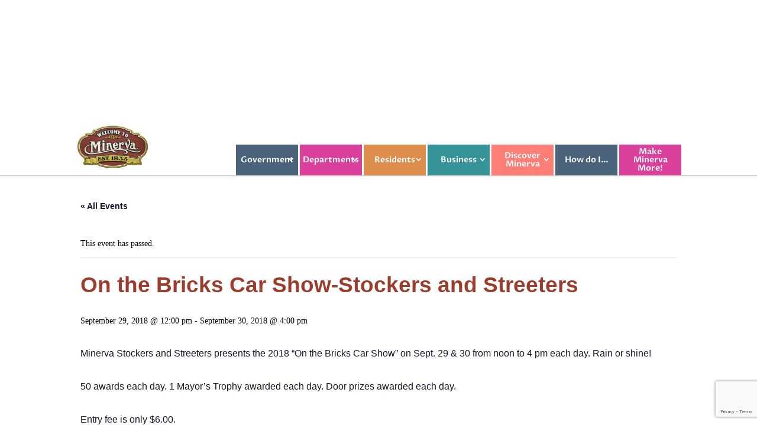

--- FILE ---
content_type: text/html; charset=utf-8
request_url: https://www.google.com/recaptcha/api2/anchor?ar=1&k=6LdLB9sqAAAAAAvf3dCe3xS3gIGJoBYx5ay0o8Hu&co=aHR0cHM6Ly9taW5lcnZhLm9oLnVzOjQ0Mw..&hl=en&v=7gg7H51Q-naNfhmCP3_R47ho&size=invisible&anchor-ms=20000&execute-ms=30000&cb=oalx91tjs1qq
body_size: 48169
content:
<!DOCTYPE HTML><html dir="ltr" lang="en"><head><meta http-equiv="Content-Type" content="text/html; charset=UTF-8">
<meta http-equiv="X-UA-Compatible" content="IE=edge">
<title>reCAPTCHA</title>
<style type="text/css">
/* cyrillic-ext */
@font-face {
  font-family: 'Roboto';
  font-style: normal;
  font-weight: 400;
  font-stretch: 100%;
  src: url(//fonts.gstatic.com/s/roboto/v48/KFO7CnqEu92Fr1ME7kSn66aGLdTylUAMa3GUBHMdazTgWw.woff2) format('woff2');
  unicode-range: U+0460-052F, U+1C80-1C8A, U+20B4, U+2DE0-2DFF, U+A640-A69F, U+FE2E-FE2F;
}
/* cyrillic */
@font-face {
  font-family: 'Roboto';
  font-style: normal;
  font-weight: 400;
  font-stretch: 100%;
  src: url(//fonts.gstatic.com/s/roboto/v48/KFO7CnqEu92Fr1ME7kSn66aGLdTylUAMa3iUBHMdazTgWw.woff2) format('woff2');
  unicode-range: U+0301, U+0400-045F, U+0490-0491, U+04B0-04B1, U+2116;
}
/* greek-ext */
@font-face {
  font-family: 'Roboto';
  font-style: normal;
  font-weight: 400;
  font-stretch: 100%;
  src: url(//fonts.gstatic.com/s/roboto/v48/KFO7CnqEu92Fr1ME7kSn66aGLdTylUAMa3CUBHMdazTgWw.woff2) format('woff2');
  unicode-range: U+1F00-1FFF;
}
/* greek */
@font-face {
  font-family: 'Roboto';
  font-style: normal;
  font-weight: 400;
  font-stretch: 100%;
  src: url(//fonts.gstatic.com/s/roboto/v48/KFO7CnqEu92Fr1ME7kSn66aGLdTylUAMa3-UBHMdazTgWw.woff2) format('woff2');
  unicode-range: U+0370-0377, U+037A-037F, U+0384-038A, U+038C, U+038E-03A1, U+03A3-03FF;
}
/* math */
@font-face {
  font-family: 'Roboto';
  font-style: normal;
  font-weight: 400;
  font-stretch: 100%;
  src: url(//fonts.gstatic.com/s/roboto/v48/KFO7CnqEu92Fr1ME7kSn66aGLdTylUAMawCUBHMdazTgWw.woff2) format('woff2');
  unicode-range: U+0302-0303, U+0305, U+0307-0308, U+0310, U+0312, U+0315, U+031A, U+0326-0327, U+032C, U+032F-0330, U+0332-0333, U+0338, U+033A, U+0346, U+034D, U+0391-03A1, U+03A3-03A9, U+03B1-03C9, U+03D1, U+03D5-03D6, U+03F0-03F1, U+03F4-03F5, U+2016-2017, U+2034-2038, U+203C, U+2040, U+2043, U+2047, U+2050, U+2057, U+205F, U+2070-2071, U+2074-208E, U+2090-209C, U+20D0-20DC, U+20E1, U+20E5-20EF, U+2100-2112, U+2114-2115, U+2117-2121, U+2123-214F, U+2190, U+2192, U+2194-21AE, U+21B0-21E5, U+21F1-21F2, U+21F4-2211, U+2213-2214, U+2216-22FF, U+2308-230B, U+2310, U+2319, U+231C-2321, U+2336-237A, U+237C, U+2395, U+239B-23B7, U+23D0, U+23DC-23E1, U+2474-2475, U+25AF, U+25B3, U+25B7, U+25BD, U+25C1, U+25CA, U+25CC, U+25FB, U+266D-266F, U+27C0-27FF, U+2900-2AFF, U+2B0E-2B11, U+2B30-2B4C, U+2BFE, U+3030, U+FF5B, U+FF5D, U+1D400-1D7FF, U+1EE00-1EEFF;
}
/* symbols */
@font-face {
  font-family: 'Roboto';
  font-style: normal;
  font-weight: 400;
  font-stretch: 100%;
  src: url(//fonts.gstatic.com/s/roboto/v48/KFO7CnqEu92Fr1ME7kSn66aGLdTylUAMaxKUBHMdazTgWw.woff2) format('woff2');
  unicode-range: U+0001-000C, U+000E-001F, U+007F-009F, U+20DD-20E0, U+20E2-20E4, U+2150-218F, U+2190, U+2192, U+2194-2199, U+21AF, U+21E6-21F0, U+21F3, U+2218-2219, U+2299, U+22C4-22C6, U+2300-243F, U+2440-244A, U+2460-24FF, U+25A0-27BF, U+2800-28FF, U+2921-2922, U+2981, U+29BF, U+29EB, U+2B00-2BFF, U+4DC0-4DFF, U+FFF9-FFFB, U+10140-1018E, U+10190-1019C, U+101A0, U+101D0-101FD, U+102E0-102FB, U+10E60-10E7E, U+1D2C0-1D2D3, U+1D2E0-1D37F, U+1F000-1F0FF, U+1F100-1F1AD, U+1F1E6-1F1FF, U+1F30D-1F30F, U+1F315, U+1F31C, U+1F31E, U+1F320-1F32C, U+1F336, U+1F378, U+1F37D, U+1F382, U+1F393-1F39F, U+1F3A7-1F3A8, U+1F3AC-1F3AF, U+1F3C2, U+1F3C4-1F3C6, U+1F3CA-1F3CE, U+1F3D4-1F3E0, U+1F3ED, U+1F3F1-1F3F3, U+1F3F5-1F3F7, U+1F408, U+1F415, U+1F41F, U+1F426, U+1F43F, U+1F441-1F442, U+1F444, U+1F446-1F449, U+1F44C-1F44E, U+1F453, U+1F46A, U+1F47D, U+1F4A3, U+1F4B0, U+1F4B3, U+1F4B9, U+1F4BB, U+1F4BF, U+1F4C8-1F4CB, U+1F4D6, U+1F4DA, U+1F4DF, U+1F4E3-1F4E6, U+1F4EA-1F4ED, U+1F4F7, U+1F4F9-1F4FB, U+1F4FD-1F4FE, U+1F503, U+1F507-1F50B, U+1F50D, U+1F512-1F513, U+1F53E-1F54A, U+1F54F-1F5FA, U+1F610, U+1F650-1F67F, U+1F687, U+1F68D, U+1F691, U+1F694, U+1F698, U+1F6AD, U+1F6B2, U+1F6B9-1F6BA, U+1F6BC, U+1F6C6-1F6CF, U+1F6D3-1F6D7, U+1F6E0-1F6EA, U+1F6F0-1F6F3, U+1F6F7-1F6FC, U+1F700-1F7FF, U+1F800-1F80B, U+1F810-1F847, U+1F850-1F859, U+1F860-1F887, U+1F890-1F8AD, U+1F8B0-1F8BB, U+1F8C0-1F8C1, U+1F900-1F90B, U+1F93B, U+1F946, U+1F984, U+1F996, U+1F9E9, U+1FA00-1FA6F, U+1FA70-1FA7C, U+1FA80-1FA89, U+1FA8F-1FAC6, U+1FACE-1FADC, U+1FADF-1FAE9, U+1FAF0-1FAF8, U+1FB00-1FBFF;
}
/* vietnamese */
@font-face {
  font-family: 'Roboto';
  font-style: normal;
  font-weight: 400;
  font-stretch: 100%;
  src: url(//fonts.gstatic.com/s/roboto/v48/KFO7CnqEu92Fr1ME7kSn66aGLdTylUAMa3OUBHMdazTgWw.woff2) format('woff2');
  unicode-range: U+0102-0103, U+0110-0111, U+0128-0129, U+0168-0169, U+01A0-01A1, U+01AF-01B0, U+0300-0301, U+0303-0304, U+0308-0309, U+0323, U+0329, U+1EA0-1EF9, U+20AB;
}
/* latin-ext */
@font-face {
  font-family: 'Roboto';
  font-style: normal;
  font-weight: 400;
  font-stretch: 100%;
  src: url(//fonts.gstatic.com/s/roboto/v48/KFO7CnqEu92Fr1ME7kSn66aGLdTylUAMa3KUBHMdazTgWw.woff2) format('woff2');
  unicode-range: U+0100-02BA, U+02BD-02C5, U+02C7-02CC, U+02CE-02D7, U+02DD-02FF, U+0304, U+0308, U+0329, U+1D00-1DBF, U+1E00-1E9F, U+1EF2-1EFF, U+2020, U+20A0-20AB, U+20AD-20C0, U+2113, U+2C60-2C7F, U+A720-A7FF;
}
/* latin */
@font-face {
  font-family: 'Roboto';
  font-style: normal;
  font-weight: 400;
  font-stretch: 100%;
  src: url(//fonts.gstatic.com/s/roboto/v48/KFO7CnqEu92Fr1ME7kSn66aGLdTylUAMa3yUBHMdazQ.woff2) format('woff2');
  unicode-range: U+0000-00FF, U+0131, U+0152-0153, U+02BB-02BC, U+02C6, U+02DA, U+02DC, U+0304, U+0308, U+0329, U+2000-206F, U+20AC, U+2122, U+2191, U+2193, U+2212, U+2215, U+FEFF, U+FFFD;
}
/* cyrillic-ext */
@font-face {
  font-family: 'Roboto';
  font-style: normal;
  font-weight: 500;
  font-stretch: 100%;
  src: url(//fonts.gstatic.com/s/roboto/v48/KFO7CnqEu92Fr1ME7kSn66aGLdTylUAMa3GUBHMdazTgWw.woff2) format('woff2');
  unicode-range: U+0460-052F, U+1C80-1C8A, U+20B4, U+2DE0-2DFF, U+A640-A69F, U+FE2E-FE2F;
}
/* cyrillic */
@font-face {
  font-family: 'Roboto';
  font-style: normal;
  font-weight: 500;
  font-stretch: 100%;
  src: url(//fonts.gstatic.com/s/roboto/v48/KFO7CnqEu92Fr1ME7kSn66aGLdTylUAMa3iUBHMdazTgWw.woff2) format('woff2');
  unicode-range: U+0301, U+0400-045F, U+0490-0491, U+04B0-04B1, U+2116;
}
/* greek-ext */
@font-face {
  font-family: 'Roboto';
  font-style: normal;
  font-weight: 500;
  font-stretch: 100%;
  src: url(//fonts.gstatic.com/s/roboto/v48/KFO7CnqEu92Fr1ME7kSn66aGLdTylUAMa3CUBHMdazTgWw.woff2) format('woff2');
  unicode-range: U+1F00-1FFF;
}
/* greek */
@font-face {
  font-family: 'Roboto';
  font-style: normal;
  font-weight: 500;
  font-stretch: 100%;
  src: url(//fonts.gstatic.com/s/roboto/v48/KFO7CnqEu92Fr1ME7kSn66aGLdTylUAMa3-UBHMdazTgWw.woff2) format('woff2');
  unicode-range: U+0370-0377, U+037A-037F, U+0384-038A, U+038C, U+038E-03A1, U+03A3-03FF;
}
/* math */
@font-face {
  font-family: 'Roboto';
  font-style: normal;
  font-weight: 500;
  font-stretch: 100%;
  src: url(//fonts.gstatic.com/s/roboto/v48/KFO7CnqEu92Fr1ME7kSn66aGLdTylUAMawCUBHMdazTgWw.woff2) format('woff2');
  unicode-range: U+0302-0303, U+0305, U+0307-0308, U+0310, U+0312, U+0315, U+031A, U+0326-0327, U+032C, U+032F-0330, U+0332-0333, U+0338, U+033A, U+0346, U+034D, U+0391-03A1, U+03A3-03A9, U+03B1-03C9, U+03D1, U+03D5-03D6, U+03F0-03F1, U+03F4-03F5, U+2016-2017, U+2034-2038, U+203C, U+2040, U+2043, U+2047, U+2050, U+2057, U+205F, U+2070-2071, U+2074-208E, U+2090-209C, U+20D0-20DC, U+20E1, U+20E5-20EF, U+2100-2112, U+2114-2115, U+2117-2121, U+2123-214F, U+2190, U+2192, U+2194-21AE, U+21B0-21E5, U+21F1-21F2, U+21F4-2211, U+2213-2214, U+2216-22FF, U+2308-230B, U+2310, U+2319, U+231C-2321, U+2336-237A, U+237C, U+2395, U+239B-23B7, U+23D0, U+23DC-23E1, U+2474-2475, U+25AF, U+25B3, U+25B7, U+25BD, U+25C1, U+25CA, U+25CC, U+25FB, U+266D-266F, U+27C0-27FF, U+2900-2AFF, U+2B0E-2B11, U+2B30-2B4C, U+2BFE, U+3030, U+FF5B, U+FF5D, U+1D400-1D7FF, U+1EE00-1EEFF;
}
/* symbols */
@font-face {
  font-family: 'Roboto';
  font-style: normal;
  font-weight: 500;
  font-stretch: 100%;
  src: url(//fonts.gstatic.com/s/roboto/v48/KFO7CnqEu92Fr1ME7kSn66aGLdTylUAMaxKUBHMdazTgWw.woff2) format('woff2');
  unicode-range: U+0001-000C, U+000E-001F, U+007F-009F, U+20DD-20E0, U+20E2-20E4, U+2150-218F, U+2190, U+2192, U+2194-2199, U+21AF, U+21E6-21F0, U+21F3, U+2218-2219, U+2299, U+22C4-22C6, U+2300-243F, U+2440-244A, U+2460-24FF, U+25A0-27BF, U+2800-28FF, U+2921-2922, U+2981, U+29BF, U+29EB, U+2B00-2BFF, U+4DC0-4DFF, U+FFF9-FFFB, U+10140-1018E, U+10190-1019C, U+101A0, U+101D0-101FD, U+102E0-102FB, U+10E60-10E7E, U+1D2C0-1D2D3, U+1D2E0-1D37F, U+1F000-1F0FF, U+1F100-1F1AD, U+1F1E6-1F1FF, U+1F30D-1F30F, U+1F315, U+1F31C, U+1F31E, U+1F320-1F32C, U+1F336, U+1F378, U+1F37D, U+1F382, U+1F393-1F39F, U+1F3A7-1F3A8, U+1F3AC-1F3AF, U+1F3C2, U+1F3C4-1F3C6, U+1F3CA-1F3CE, U+1F3D4-1F3E0, U+1F3ED, U+1F3F1-1F3F3, U+1F3F5-1F3F7, U+1F408, U+1F415, U+1F41F, U+1F426, U+1F43F, U+1F441-1F442, U+1F444, U+1F446-1F449, U+1F44C-1F44E, U+1F453, U+1F46A, U+1F47D, U+1F4A3, U+1F4B0, U+1F4B3, U+1F4B9, U+1F4BB, U+1F4BF, U+1F4C8-1F4CB, U+1F4D6, U+1F4DA, U+1F4DF, U+1F4E3-1F4E6, U+1F4EA-1F4ED, U+1F4F7, U+1F4F9-1F4FB, U+1F4FD-1F4FE, U+1F503, U+1F507-1F50B, U+1F50D, U+1F512-1F513, U+1F53E-1F54A, U+1F54F-1F5FA, U+1F610, U+1F650-1F67F, U+1F687, U+1F68D, U+1F691, U+1F694, U+1F698, U+1F6AD, U+1F6B2, U+1F6B9-1F6BA, U+1F6BC, U+1F6C6-1F6CF, U+1F6D3-1F6D7, U+1F6E0-1F6EA, U+1F6F0-1F6F3, U+1F6F7-1F6FC, U+1F700-1F7FF, U+1F800-1F80B, U+1F810-1F847, U+1F850-1F859, U+1F860-1F887, U+1F890-1F8AD, U+1F8B0-1F8BB, U+1F8C0-1F8C1, U+1F900-1F90B, U+1F93B, U+1F946, U+1F984, U+1F996, U+1F9E9, U+1FA00-1FA6F, U+1FA70-1FA7C, U+1FA80-1FA89, U+1FA8F-1FAC6, U+1FACE-1FADC, U+1FADF-1FAE9, U+1FAF0-1FAF8, U+1FB00-1FBFF;
}
/* vietnamese */
@font-face {
  font-family: 'Roboto';
  font-style: normal;
  font-weight: 500;
  font-stretch: 100%;
  src: url(//fonts.gstatic.com/s/roboto/v48/KFO7CnqEu92Fr1ME7kSn66aGLdTylUAMa3OUBHMdazTgWw.woff2) format('woff2');
  unicode-range: U+0102-0103, U+0110-0111, U+0128-0129, U+0168-0169, U+01A0-01A1, U+01AF-01B0, U+0300-0301, U+0303-0304, U+0308-0309, U+0323, U+0329, U+1EA0-1EF9, U+20AB;
}
/* latin-ext */
@font-face {
  font-family: 'Roboto';
  font-style: normal;
  font-weight: 500;
  font-stretch: 100%;
  src: url(//fonts.gstatic.com/s/roboto/v48/KFO7CnqEu92Fr1ME7kSn66aGLdTylUAMa3KUBHMdazTgWw.woff2) format('woff2');
  unicode-range: U+0100-02BA, U+02BD-02C5, U+02C7-02CC, U+02CE-02D7, U+02DD-02FF, U+0304, U+0308, U+0329, U+1D00-1DBF, U+1E00-1E9F, U+1EF2-1EFF, U+2020, U+20A0-20AB, U+20AD-20C0, U+2113, U+2C60-2C7F, U+A720-A7FF;
}
/* latin */
@font-face {
  font-family: 'Roboto';
  font-style: normal;
  font-weight: 500;
  font-stretch: 100%;
  src: url(//fonts.gstatic.com/s/roboto/v48/KFO7CnqEu92Fr1ME7kSn66aGLdTylUAMa3yUBHMdazQ.woff2) format('woff2');
  unicode-range: U+0000-00FF, U+0131, U+0152-0153, U+02BB-02BC, U+02C6, U+02DA, U+02DC, U+0304, U+0308, U+0329, U+2000-206F, U+20AC, U+2122, U+2191, U+2193, U+2212, U+2215, U+FEFF, U+FFFD;
}
/* cyrillic-ext */
@font-face {
  font-family: 'Roboto';
  font-style: normal;
  font-weight: 900;
  font-stretch: 100%;
  src: url(//fonts.gstatic.com/s/roboto/v48/KFO7CnqEu92Fr1ME7kSn66aGLdTylUAMa3GUBHMdazTgWw.woff2) format('woff2');
  unicode-range: U+0460-052F, U+1C80-1C8A, U+20B4, U+2DE0-2DFF, U+A640-A69F, U+FE2E-FE2F;
}
/* cyrillic */
@font-face {
  font-family: 'Roboto';
  font-style: normal;
  font-weight: 900;
  font-stretch: 100%;
  src: url(//fonts.gstatic.com/s/roboto/v48/KFO7CnqEu92Fr1ME7kSn66aGLdTylUAMa3iUBHMdazTgWw.woff2) format('woff2');
  unicode-range: U+0301, U+0400-045F, U+0490-0491, U+04B0-04B1, U+2116;
}
/* greek-ext */
@font-face {
  font-family: 'Roboto';
  font-style: normal;
  font-weight: 900;
  font-stretch: 100%;
  src: url(//fonts.gstatic.com/s/roboto/v48/KFO7CnqEu92Fr1ME7kSn66aGLdTylUAMa3CUBHMdazTgWw.woff2) format('woff2');
  unicode-range: U+1F00-1FFF;
}
/* greek */
@font-face {
  font-family: 'Roboto';
  font-style: normal;
  font-weight: 900;
  font-stretch: 100%;
  src: url(//fonts.gstatic.com/s/roboto/v48/KFO7CnqEu92Fr1ME7kSn66aGLdTylUAMa3-UBHMdazTgWw.woff2) format('woff2');
  unicode-range: U+0370-0377, U+037A-037F, U+0384-038A, U+038C, U+038E-03A1, U+03A3-03FF;
}
/* math */
@font-face {
  font-family: 'Roboto';
  font-style: normal;
  font-weight: 900;
  font-stretch: 100%;
  src: url(//fonts.gstatic.com/s/roboto/v48/KFO7CnqEu92Fr1ME7kSn66aGLdTylUAMawCUBHMdazTgWw.woff2) format('woff2');
  unicode-range: U+0302-0303, U+0305, U+0307-0308, U+0310, U+0312, U+0315, U+031A, U+0326-0327, U+032C, U+032F-0330, U+0332-0333, U+0338, U+033A, U+0346, U+034D, U+0391-03A1, U+03A3-03A9, U+03B1-03C9, U+03D1, U+03D5-03D6, U+03F0-03F1, U+03F4-03F5, U+2016-2017, U+2034-2038, U+203C, U+2040, U+2043, U+2047, U+2050, U+2057, U+205F, U+2070-2071, U+2074-208E, U+2090-209C, U+20D0-20DC, U+20E1, U+20E5-20EF, U+2100-2112, U+2114-2115, U+2117-2121, U+2123-214F, U+2190, U+2192, U+2194-21AE, U+21B0-21E5, U+21F1-21F2, U+21F4-2211, U+2213-2214, U+2216-22FF, U+2308-230B, U+2310, U+2319, U+231C-2321, U+2336-237A, U+237C, U+2395, U+239B-23B7, U+23D0, U+23DC-23E1, U+2474-2475, U+25AF, U+25B3, U+25B7, U+25BD, U+25C1, U+25CA, U+25CC, U+25FB, U+266D-266F, U+27C0-27FF, U+2900-2AFF, U+2B0E-2B11, U+2B30-2B4C, U+2BFE, U+3030, U+FF5B, U+FF5D, U+1D400-1D7FF, U+1EE00-1EEFF;
}
/* symbols */
@font-face {
  font-family: 'Roboto';
  font-style: normal;
  font-weight: 900;
  font-stretch: 100%;
  src: url(//fonts.gstatic.com/s/roboto/v48/KFO7CnqEu92Fr1ME7kSn66aGLdTylUAMaxKUBHMdazTgWw.woff2) format('woff2');
  unicode-range: U+0001-000C, U+000E-001F, U+007F-009F, U+20DD-20E0, U+20E2-20E4, U+2150-218F, U+2190, U+2192, U+2194-2199, U+21AF, U+21E6-21F0, U+21F3, U+2218-2219, U+2299, U+22C4-22C6, U+2300-243F, U+2440-244A, U+2460-24FF, U+25A0-27BF, U+2800-28FF, U+2921-2922, U+2981, U+29BF, U+29EB, U+2B00-2BFF, U+4DC0-4DFF, U+FFF9-FFFB, U+10140-1018E, U+10190-1019C, U+101A0, U+101D0-101FD, U+102E0-102FB, U+10E60-10E7E, U+1D2C0-1D2D3, U+1D2E0-1D37F, U+1F000-1F0FF, U+1F100-1F1AD, U+1F1E6-1F1FF, U+1F30D-1F30F, U+1F315, U+1F31C, U+1F31E, U+1F320-1F32C, U+1F336, U+1F378, U+1F37D, U+1F382, U+1F393-1F39F, U+1F3A7-1F3A8, U+1F3AC-1F3AF, U+1F3C2, U+1F3C4-1F3C6, U+1F3CA-1F3CE, U+1F3D4-1F3E0, U+1F3ED, U+1F3F1-1F3F3, U+1F3F5-1F3F7, U+1F408, U+1F415, U+1F41F, U+1F426, U+1F43F, U+1F441-1F442, U+1F444, U+1F446-1F449, U+1F44C-1F44E, U+1F453, U+1F46A, U+1F47D, U+1F4A3, U+1F4B0, U+1F4B3, U+1F4B9, U+1F4BB, U+1F4BF, U+1F4C8-1F4CB, U+1F4D6, U+1F4DA, U+1F4DF, U+1F4E3-1F4E6, U+1F4EA-1F4ED, U+1F4F7, U+1F4F9-1F4FB, U+1F4FD-1F4FE, U+1F503, U+1F507-1F50B, U+1F50D, U+1F512-1F513, U+1F53E-1F54A, U+1F54F-1F5FA, U+1F610, U+1F650-1F67F, U+1F687, U+1F68D, U+1F691, U+1F694, U+1F698, U+1F6AD, U+1F6B2, U+1F6B9-1F6BA, U+1F6BC, U+1F6C6-1F6CF, U+1F6D3-1F6D7, U+1F6E0-1F6EA, U+1F6F0-1F6F3, U+1F6F7-1F6FC, U+1F700-1F7FF, U+1F800-1F80B, U+1F810-1F847, U+1F850-1F859, U+1F860-1F887, U+1F890-1F8AD, U+1F8B0-1F8BB, U+1F8C0-1F8C1, U+1F900-1F90B, U+1F93B, U+1F946, U+1F984, U+1F996, U+1F9E9, U+1FA00-1FA6F, U+1FA70-1FA7C, U+1FA80-1FA89, U+1FA8F-1FAC6, U+1FACE-1FADC, U+1FADF-1FAE9, U+1FAF0-1FAF8, U+1FB00-1FBFF;
}
/* vietnamese */
@font-face {
  font-family: 'Roboto';
  font-style: normal;
  font-weight: 900;
  font-stretch: 100%;
  src: url(//fonts.gstatic.com/s/roboto/v48/KFO7CnqEu92Fr1ME7kSn66aGLdTylUAMa3OUBHMdazTgWw.woff2) format('woff2');
  unicode-range: U+0102-0103, U+0110-0111, U+0128-0129, U+0168-0169, U+01A0-01A1, U+01AF-01B0, U+0300-0301, U+0303-0304, U+0308-0309, U+0323, U+0329, U+1EA0-1EF9, U+20AB;
}
/* latin-ext */
@font-face {
  font-family: 'Roboto';
  font-style: normal;
  font-weight: 900;
  font-stretch: 100%;
  src: url(//fonts.gstatic.com/s/roboto/v48/KFO7CnqEu92Fr1ME7kSn66aGLdTylUAMa3KUBHMdazTgWw.woff2) format('woff2');
  unicode-range: U+0100-02BA, U+02BD-02C5, U+02C7-02CC, U+02CE-02D7, U+02DD-02FF, U+0304, U+0308, U+0329, U+1D00-1DBF, U+1E00-1E9F, U+1EF2-1EFF, U+2020, U+20A0-20AB, U+20AD-20C0, U+2113, U+2C60-2C7F, U+A720-A7FF;
}
/* latin */
@font-face {
  font-family: 'Roboto';
  font-style: normal;
  font-weight: 900;
  font-stretch: 100%;
  src: url(//fonts.gstatic.com/s/roboto/v48/KFO7CnqEu92Fr1ME7kSn66aGLdTylUAMa3yUBHMdazQ.woff2) format('woff2');
  unicode-range: U+0000-00FF, U+0131, U+0152-0153, U+02BB-02BC, U+02C6, U+02DA, U+02DC, U+0304, U+0308, U+0329, U+2000-206F, U+20AC, U+2122, U+2191, U+2193, U+2212, U+2215, U+FEFF, U+FFFD;
}

</style>
<link rel="stylesheet" type="text/css" href="https://www.gstatic.com/recaptcha/releases/7gg7H51Q-naNfhmCP3_R47ho/styles__ltr.css">
<script nonce="39WBOgz_Ps6PXsipa4k2vw" type="text/javascript">window['__recaptcha_api'] = 'https://www.google.com/recaptcha/api2/';</script>
<script type="text/javascript" src="https://www.gstatic.com/recaptcha/releases/7gg7H51Q-naNfhmCP3_R47ho/recaptcha__en.js" nonce="39WBOgz_Ps6PXsipa4k2vw">
      
    </script></head>
<body><div id="rc-anchor-alert" class="rc-anchor-alert"></div>
<input type="hidden" id="recaptcha-token" value="[base64]">
<script type="text/javascript" nonce="39WBOgz_Ps6PXsipa4k2vw">
      recaptcha.anchor.Main.init("[\x22ainput\x22,[\x22bgdata\x22,\x22\x22,\[base64]/[base64]/UltIKytdPWE6KGE8MjA0OD9SW0grK109YT4+NnwxOTI6KChhJjY0NTEyKT09NTUyOTYmJnErMTxoLmxlbmd0aCYmKGguY2hhckNvZGVBdChxKzEpJjY0NTEyKT09NTYzMjA/[base64]/MjU1OlI/[base64]/[base64]/[base64]/[base64]/[base64]/[base64]/[base64]/[base64]/[base64]/[base64]\x22,\[base64]\\u003d\x22,\x22w5ZuMhVYLMKpDg7ChsObwqDDrUrCvxQccH8IMMKyUMO2woPDpThWV13CqMOrKcOvQE5UCxt9w5PCuVQDKmQYw47DlMOow4dbwp7Dr2QQdQcRw73DhCsGwrHDkMOew4wIw5YuMHDClsOia8OGw4YIOMKiw4hscSHDl8OXYcOtfMOHYxnCon3CngrDpV/CpMKqPMKGM8OBNE/DpTDDqzDDkcOOwqbCvsKDw7AmbcO9w753DB/[base64]/M1LCo3Jxf8O/WE5UdMKXwprDtCPCnBQCw6pRwrfDg8KQwqk2TsKWw5lqw79iAwQEw61TPHIVw5zDtgHDlsOuCsOXEsO/H2MJTxBlwr/CkMOzwrRATcOkwqIaw4kJw7HCgsOJCCdIPkDCn8Oiw4/CkUzDlsO6UMK9NcO+QRLCpMKff8OXOsKVWQrDgwQ7eXjCrsOaO8Kbw4fDgsK2JsOyw5QAw5QcwqTDgyd/fw/Dq0XCqjJzAsOkecKye8OOP8K7PsK+wrsNw7zDiybCtcOQXsOFwrfCmW3CgcOow6gQcm4kw5k/wojCmR3CoCDDmCY5dsONAcOYw7JOHMKvw7NzVUbDs0d2wrnDnRPDjmtaYAjDiMO9OsOhM8OBw4sCw5ELXMOEOVJawp7DrMOvw4fCssKIFlI6DsOURMKMw6jDq8OOO8KjAMK0wpxIAsOUcsOdZcOtIMOAc8OiwpjCviNSwqFxVcKwb3k/LcKbwozDvj7CqCNfw6bCkXbCucK9w4TDghbCnMOUwozDicKMeMOTGRbCvsOGJ8KZHxJ6SnN+eBXCjWxmw6rCoXnDgEPCgMOhOsOpb0QJOX7Dn8Krw78/CwHChMOlwqPDj8K1w5ovA8KfwoNGaMKaKsOSZsO0w77Du8K/LWrCvhloDVgqwrM/[base64]/wrjDnxk8w4ZKw6XCosOFCsK3w5ICc8KZw5jDr1HCs0hnZXl/C8KbQGPCjcKbw7xNR3DCh8K7FcOcCT9Xwrt7b3teCxxkwoglYmoSw7ACw7gDYcOvw51NT8KIwo/CqHhTcMKXwp7Cm8OkScOMTcOfQHzDvMKpwpx8w7JvwpRJdcO0w71Lw6HCmMK2CsKMIELCksKewrDDoMKocsOiHcO2w7YtwrAjEVgpwpnDocOOwp7CtynDtsOmw4FOw5jDhljCtC4gCsOjwpPDugcAM2fClHYmGMK0OMK7OcK/IWLDjCVmwpnDssOXPHDCjVIrcMKyLMKzwrAdUTnDpxFXwpnCugJswqnDuEMye8KHZsOaFUbCscOYwojDiRzChCgaJcOcw7XDp8OfNSjClMKSKcO1w78gcUXDklB8worDlkU8w7pfw7pzwonCj8KVwp/[base64]/[base64]/CpBzDh1TDr8KqA8Ktw4zDqxbDoScaw60bWsOvaVPCsMOcw5HCk8KKN8KHcDZLwppwwqolw6VEwr8PY8KRITsVDTZDQsOYPUjCrMK7w457wpXDnyJGw6oEwokDwrlQflFtEWkMBcOvVgzCuFrDhcOOd2VZwpXDu8ODw54zwrjDmmcVbyITw5nCvcKxOMOYDMKmw4ZpaU/CjC7CtEJfwolZNMKjw7vDtsKyC8K3aGvDocOoa8OzBsKkHWLCkcO/w4rCti7Djydfwpg4NcK9wqgOw4/CuMONLzLCqsOMwr8VGTJUw4s6Ti5iw6hNUMOxwojDtcO8QU4dKSzDr8Kow7zDp3/CnsORUsKCCG/[base64]/[base64]/[base64]/DtMKGwpnDgnbClSvDuVdHNcKAIsO4ay1zwrFSwotHwozCusODGFTCrU4/JMOSEifDkUMXLsOow5rCiMOJwr7Dj8OuVnjCusKPw6k2wpPDiULDtRkPwpHDrlABwq/CgsOHWsK+wpfDk8KXUTQlwojCt089PsO7wrYIBsOmw7UCfVt2JcOXecKwSUzDmBZywot/w5/[base64]/bcOMwrRSwoBRU8Oww79bwoTDnA5kHCAKSlBOw6NvXMKDwpRYwqzDrcKpwrc1wovCpXzClMKfw5rDuBjDlHYlwq4zcV7DlXkYw4vDq3XCmR3CmMOxwoDCmcK+JcK2woBzwrQcd191Yn9mwpFcw6/[base64]/wpjDn8O5EsKZw4HDjHBZXMKyb8KiWn3CjCokwqZow5zChE5KZzRVw4rCmXopwrFpFsOaKcO+AiksKRhKwqvCqTpXw6rCp0XCm2fDucOsfXrCm116I8OSw4lew50ADMOdNUgaasOxY8Kiw6ZywoopAjIWc8K/[base64]/Ck8KMw5FVAcOVwpjCscKmQsO2N3/Dp8Kcw4AKwq7CscKxw4/DkhjCsmspw5slwo4hw63Cr8KfwqjDl8OrY8KJHcOWw71twpDDkMKow5hLw6bCkXhleMKbSMKZVRPDqsKzP0DDicOaw6cCwo9yw6MKesOVdsKBwrsSw4rCt3TCkMKDwo/CisONNw4bw5AgXcKBXMK9dcKoR8OueQnCkz0qwqPDmcO2wr7Cp1RAacK3XloQBcKWw6Qjw4Rwb0DDijpGw6Rpw5bCk8KQw6w4E8OlwonCssObcErClMKnw78yw4Npw4wDJ8Khw4psw4FbTgXDuTLCksKbwr8Bw4A7w4/Co8KpPsOVbyjDkMOkNMONBV/CksKXLg/[base64]/Dq8OsSylHwrnCs8OjwphXw54Cwp7Dm8OXVQIWf8KPRcOew7HCkMKKQ8OJw5Z9HsKowqLCjT8Gb8OONMOTM8KnM8KHPALDl8O/XGFvPyZowrBpGwAFeMKewpYccwtAw7IZw6TCulzDhWpTwplGbTHCkcKfwoQdNMKswrABwr7DtlPClz5QekXChMKeDMO9F0DCskbDkBEDw53CtRdgBcKkwrlbDynDnMOYw5jDscOsw7HDt8O/XcKET8KmScOcN8OKwpJURsKUWQoVwr/DpnzCqsK/acOVwqsAWcO6WsO/[base64]/CiMORwp3DmmDCijbCoMO9Q8Obay5Aw5Q+BTIpGMKqw4waLcOxw5TCsMOpBlc6aMKTwrnCpkp+woTChwzCnC07w7RIFSUQw6bDtWtySF7CtRRHw6vCqG7Cq18Dw75GNcOUw5vDiyHDiMOUw6hUwqjCpmp6wpNVe8O/[base64]/F8Kkw6czBsKSL2AdwrrDtAMUZ14INBHDnlLCuDBCfDXCnsORw745eMK/[base64]/CrVTDuDbClcOvB3tlccORw5hTw6fCo8Oiwrsjwrs8w6kjQ8K+wq3Cr8OTNVTCvsK0wpYfw7fCjBUnw43DkMKmDHAmeTHChTpRRsOzW0TDnsKMwqPDjifChsKLw4XCtcKcw4FOTMKBeMOGHsOlwrnCqwZGwol9w7vCp2FgHcKKcMKBYzbCv3kCOcKbwpfDmcO1DQ8/LVvCj1rCrmPCpW87LsOMGMO7XzbCp3vDpQTDu3/DicOzTMOdwq3Cu8OiwqVqJwXDkcOHCMOQwrLCpsKrKMKuFjFfdRPDgsOvSsKsN3waw6Ehw4fDqjUHwpXDicKywoAxw4o2cW05GBpVwoRswo/DvlAdeMKew7zCjgcPHiTDgQlRDsOTasOZbj3DvcOWwoULEsKLIHFCw68kwo3DsMOUCmXDuWLDq8K2MGsgw7/Cq8KBw7nCnMOOwojDrF0awonDmB3DsMOkCXB0ZCEswqLCucOrw4LDgcOGw6cNXThNVkNRwr3Clm7DqE/CvsOhw5XDhcKbTHbDnmDCocOEw5nDjcKBwp8qM2HCiBQNKw3Cq8KxNknCnkrCo8KEwrbDumcDdzxKw4zCsmLCsgYUKm9+wofDgBdiChx1LsOeZ8KSLBTDicKpZ8Ojw6ELTUZEwozChcO1IcKTBAUVOMONw7XCnzzCvFY3wp7DoMOQw4PCjsOVw5/[base64]/DqWDDiwYZB8O4wp9pw7xxeMKpZsOUwrvDhRQxayYNY07DlwPChEzCo8KewrbDh8KcRsK5JxcSwrDDuyUrEMK7w6nCjRMTK1nCnjN8wrhSA8K1GWzDusO1DcK0djh4MR4YJMOZOC7CkcKow7oqEWAUwrXCiGhewpjDhMOZEzs5STZMw4soworCm8OCw6/CqFXDtcKGKsK5wo/Ciw/DuFzDjStLQMOlcB/CmsKpMMO1w5VlwrLCqmTCjMKHwr51w7JPwozCjyZYG8K7EF15wrF2w7cDwqXCkCAhbcKTw45mwp/DuMOJw5PCrgcFUCjCmsKIwqt/w7bDjwo6XsOyX8Oew4BNwqlbeDDDocK6w7TDjxoYw5nCvh9qw4nDpxR7wr/DpWQKw4JhaiHCu3XDhMKHwq7CkcKbwqgIw57ChsKNSUjDusKIR8OnwpV9wpRxw4LCjR0Twr4BwpLDnh5Ww6LDnMKowr5baAvDml8Nw4DCq33Ds2nDq8KMJ8Kfd8K/[base64]/DqMOsZMOQAMK9wo0QTcOnUAE0U1VjfCDDhVrDvMKKIcK8w7PCu8O7SBfCucO9SQXDi8OPdhsQX8K9RsOFwovDgwDDuMK8w6bDv8OqwrXDrGJBLBwBwo8/YjXDk8KDw5Auw4g+w7AZwrTDtMKuJSEnw7h0w7bCsjvCmsOcLMK3UsOxwqDDm8KoRnICw5w9anUlAsK3w73Cmw3DlcKJwpMDCsKtTURkw4/[base64]/Di2bCtFIQwqN+MMO3O8KLwqvDrTFeXMONwp7Cmi8xw4fDksOMw6V1w4vChsOCExXCi8Ojf1Eaw7XCmcK1w5wewpUMw5nClSJRwqjCg1V4w7jDoMOpYMOEw50yB8KjwqRHw70ww4DCjMOdw4N0BMOLw6jCnMK1w75ywqHCjcOBw63Dk2nCvhYhNUPDrmhIazB/B8Oqb8OZw7w/wpwhw5DDmSxZwrouwqDCnSrDucKTwr3CqMOWDcOvw4RrwqR/EmltB8OZw6gdw5HDr8O5wq7CklDDnsO7DTYkZ8KcJjBudi0AeDHDsR0Tw5fCm0IUBcKoNcO9w5rCtXnCrXA1wrcEEsO1UggtwrYlMHDDrMKFw7Zswqx1c1XDtVFZLMKCw69cX8OCHhPDr8Kgwr/DoXnDuMOowqoPw79EYcK6YMOJw6TCqMK1dCrDmcOmwpXCisONPh/Cq1fDmXVfwqcfwqHChsOhSUTDmivDq8OoKC/CjsOuwotXcsOiw5c6wpwaGRF9UsKeM2/[base64]/wobDlQTCmCltal3CtEcgwpTCugpLfcKgO8KNRlvDiW7Cp2UKSsObBMOiwq3Dg30Tw57DrMOnw68ueybDm0AzBmPDqwUhwrHDvXnCpVXCsjBSwqsrwqzDoWpRPU8JdsKwYFMsb8Ouw4ADwqEaw7gJwpI2MDrDhTVaDsOuUcKJw4jCnsOGwp/CsWQae8Ktw780eMO8F2AZRU8ewqkcwolGwp3Dv8KDG8OCw7LDs8O9cB04An7DpMOywrUkw7N3w6LDvxjChMKSwq1Zw6bCjC/CqsKfST4teV/Dv8OPehM9w4/DpTTCssOKw5RAE3J9wrclC8O/ZsO6w50gwr8WIcK+w6nDp8OANsKgwp9XRD/CsUseKcKbe0LCmmY2w4PDlERYwqYBGcOGOXXCmQPCt8O2amvCqGgKw79Mf8OhAcOrfnQmFUzCnG7Cg8KcEV/CmwfDizteD8KIwoNBw6/[base64]/wqBRwp4OcxXDiHrCuCMcw4rCh8OtQ8O9YnsNwpEswpvChsKqwrLCrsOiw7nCkcKewp9pw5YeLSU1wpAMb8KNw6bDqQpBEkkJU8OmwobDnsOBHV3DrGXDgldhXsKtw5TDlcKgwrfCg08QwqjCtMOBMcOXw7YBLC/Cg8OjcQcIwq7DsC3DuWFfwqdYWkJfbDrDunPCvcO4WS7DkMKKwqwjYsOEwqjDpsO+w4DCm8KGwrvCk3TCkl/DpcO9dV7CtsOnfxzDpMOnwqfCqmHDp8KEHiDDqsKoYcKDwqjCvwrDlB4Hw7UcCF3CncOeMcKNdcOtA8OwUcKgwocpWVvCmR/Dg8KcK8K5w7bDllPCv2o5w7jCnMOTwpnCicKEGyzCo8OIw78WRDHCmsKrYnRKRH3DssKBSVEybcKPAMKyNMKfw67Cg8OOa8OzU8Ouwpw4fQnCu8OnwrvCjMOdw4tRwpHDsgR0KsKEOQrCjcKySRBTw4xWw6BtXsOmw5EmwqB3woHCjR/DpcOgY8Oxw5B1wrM+wrjCvj9zw77DkFvDhcOywoBoMD81wqvCintgwr0tUsK9w7PCsFV8w7fDgMKkMMKKBjDCkTrCrD1Xw5dvwqwZCsOEUkRKwr3CsMOZwofCtcOlwrnDmMOGdMKzZsKcwovCssKfwpnDgsKuKcOYwoMKwoB0WcOvw5/ChcOJw63DrcKqw6PCtQtNwpLCknlLExHCqS7CgQAIwqrCksO4QcOIw6XDj8KRw5RIfknCkAbCsMKYwqvCrx0LwqMRfMORw7/CmMKmw4HDkcKPL8KAW8Kyw5LDtcOCw7fCqTzCsXgSw5nCtg/CrG4Yw4DCvhQDwqTDhUU3wpbCp1nCu3LDn8KjXMO8NcK9csKxw5A5wobDq3rCmcObw4Ejw5MvBQ8FwpdeTnlswrpiwp5Uw7ksw53CmcOibMOjwpDDlsKkGsO/OX5WJMKFbxjCqnLDsALDnsKUPMOMAMOlwpwfw7DDtEDCi8OYwoDDt8OxT39owogfwq/CqsK4w757Jmk7Q8ORexXDl8OYZkjDpMKdZ8KWb33DpSwzbsKdw5nCmg7DmcKzFUElw5hdwpk2w6UtLUNMwolawp3Dold0PsOSeMOMwo1qY2cGXFPCnBF6wpXCvGXCncKtNlfCscOSLcOPwo/Dg8OlIMKPGMO3RSLCqcOtMgR8w7gbQMKgAMO5wqfDshsVaHfDqSF4w5Z+wp5aYgdoRMKFV8Ocw5kNw6p0wop/ScKEw65ow45tR8OIUcKcwowLw4HCu8OuZCdyGRfCvsOtwqrDlsOEw6PDtMK6wrpOC3XDiMOkU8Kdw6vCk3JDYMKVwpNIfWTCtcKgwpjDqCPDmcKENS/[base64]/CucO/wpzCoX81w7tRwrzCo8O2JMKUcsOGeXwbNiMALMK3wpMQw5YGS08oaMOnN2MsEATDrxMsSMO0CD8gIMKGMW/[base64]/CqsKYwpXDrMO3w4nDoMONQmQJwq7DqcOvwoMZQlrDmMOIbhDDn8OcYBPDn8OQwocaPMO1YcKTw4l/R3fDg8KSw63DvQ3CrsKdw4jCh03Dt8KewoIwU11KGV43w7vCr8OpYirDliQ1b8OBw7lMw4YWw55/CXbCocOMEXDCjMKPP8OPw5TDsztEw43CplFJwpNDwrbCmCbDrsOMwo1aNcKuwq/CrMOSwpjClMKBwoJ4JQbCozkNRcKtw6vCm8KXw77DgMKpw7bCksKAKsOKXWvDqMO6wqQbUVltBcOqP2rCkMKvwo/ChcOUUMKzwqnDhXzDjsKRwojCj2JQw7/Cq8KpFMOrMMOWenouF8KsTiZyKQPCkmVuwrNdIBtcEMOWw4LDmUXDpUfDpsOgB8ONQ8OjwpfCuMKUwq/CiXQWw5Bswq52bmVPw6XCo8KkZHs/[base64]/dsKeWz7DicKTw6kpN1rCscOrJljDiQPDhjbCj0kJTxHCqDfDg28MfkhuQcOBacOHw79AOGjCvTRgE8KwXmVfwoM3wrHDs8KOAMKVwp7ClcKbw5pSw6gVO8KxI23DnsKfVMO9w6nDnw/ChMO1wqQcF8OxCBbDlcOECF1TQsOBw5/[base64]/wqXDtsKwC8KgLGgUCsKcw7TDmiYzB2wrwoPDqsOOZcOXFHkmAMO+wqDDvsKLw41sw6PDrcKNDw7DhmEjOXAlYsOwwrV7wqzDmHLDksKkMcOpYMOVTm9/wqYWaTpnXnwJwo4qw6TDi8KFK8Kdw5XDnUDCk8OvOcORw49Sw4ADw5cKQ0FxOSDDgy48dMKyw6wOTmPCl8OdUm9Xw7h8TsORIsO5aDEvw7Y1NMO6w6LCh8KAez/CgMOGB3o1wpIidx4DR8KgwqHDpVNlAcO6w47CnsKjwqTDkA3Cg8OIw6XDqsO2bcO3w4XDsMOJF8KtwrvDtMOdwoQdXcONw6s8w6zCtRhowpsDw4Mtwq4+fwrCsx9ow74MP8O7b8KcIMKHw7U5GMKoQMO2w4LCq8OgGMKbwq/CjTgPXB/CqXnDgxDCrsKxwr9Yw6R1wp8LTsK/wqB1woVLLXrDlsO4w7nCq8K9wp/DmcKBw7bDolTDm8O2w7tOw7xpw4DCiVfDsCzCnnpTY8Oww5FBw5bDuC7Do0TCvzUFO2LDoxnDiH4rwo5ZcRDDq8OQw5PDgsKiwr1tD8K4dMOhIcOTeMKLwoolw7s0DMObw58WwqbDtlQ+C8OvfMOkM8KFDRfCrsKdOh/CusO0wqLCrwvCl38MA8OqwrLCsSIcNix5wrrCqcOwwqghw60yw63CgQYaw7rDocOWwqoiNHfDtMKuAwldFGPDucK9w7IVw4tZFMKVSUDCrlckY8Kqw6fDt2tCOWUsw43CiA9WwooswqDCtXnDhlY+HcOdX1DDmMO2wqwfUAnDgBXClzNiwp/DtcK0XcOpw4wkw5TDn8KNRH8uPcKQw6DCjsO/MsOTaTjCim4ndMOdw5jCiD8cw6k8wpxdBWPDjsKFaUjDvwNZM8O7w6o4RHLCtknDpsKxw7bDmDPCj8Oxw59Ewp/CmxN/Xy8kM1Qzw64tw6LDmQXChV3CqlZcw4k/[base64]/w6DCkypfwr/DvcKfwrgFw6nCp8OWw5rChcKYOsKrZW9HUsOOwrc2Xm7CmMOOwpHDtWnDn8OXworCiMKhSmhwVgvCqRjCgsKDEATDsGPDuTLDnMKSw4R6wqsvw5TClsKQw4XCpcOnLD/DlMKGw6kEGiAQw5gWPsOFasKSHMKawpxWwoDDmMObwqENVsKlwoTCrQUmwpnDp8OUR8K4wogsc8OZS8KzHcOSTcOCw5nDqnLCtMKmOMK3eBvCkifDu0p7wodowp3DqEjDvy3CqMKdY8KuXC/CocKkF8KIYcKPLjzCpsKswovDln9GXMO4E8KhwpzDhT3Dk8KgwpzCjsKYTcKXw6jCu8OKw43DvhcuNMK0csO6Jj0VTsOMcz7CgzTDg8OZesKPQcOuwrjDisK4fyLCqsOiw63CkwFPwq7CuGgBX8OWfC5bwrDDtwrDvsKMw57CpcO/w5sXI8OawqHCgcKJG8OAwoMFwoTDi8OQwqLDgMKaOiNmwqdAYSnCvV7CmyvChC7Dhx3DrsOgeFNXw5rCkmPDuGEqdhbCp8OnDMK+wpfCu8K5esO9wq3DuMOXw7BvfGowUhc6ZSFtw5/Dn8Oyw67DuTUKSwYvwo/ChQd5UsO9T19jW8OYCl0qCR/CicO4wowcM2zCtlHDmmfCo8OXWsO0w4MOesODwrfDt2DClwLCpCPDucKLD0U5wptawoPCuATDnjoawoZrAQIYUcKnBcOrw5DCiMOFfGrDkMKtXcOkwpsIUMKaw7osw7/[base64]/Cq35ZwoAvXcOdw4s3w7p1dcKoCsOGw4QMKH0MZcOHw516EsOBw7jDtcKBFMKDBsKTwpXDrVF3JyIZwphUFlvChD7Cp0l8wqrDk3pMUMO9w5bDsMOnwrx0wobCpVdNT8K/ScOMw79vw6LDs8KAwqbCn8Kowr3CkMO1PDbCkjx2PMK7C2gjdsObOsK2woPDm8OsaQ/CmlvDtTnCsgthwopPw609IsOtwrjDqzwkP1Jsw7ooJARGwpHCnx9Ew7A/w4JWwrt3M8OgS1oKwr/Ds23CgsOSwrTCi8ObwqBtIXvDs0liw6nChcO+w4gnwp8+wpDDoEfCmFHDh8OYBcKkw7I9YR9QX8OIeMOWTCtrWFNwZcKIOsO/SMO7w7dzJCBYwqXCh8OrAMOWMsOowqrCnMOgw4zCvEzCi1MSdcO4fsKiMMOkO8O1LMKtw6QSwqx/wpTDmsOMRzhff8KlwonCsXPDpXt8OsKwByQDCxDDrUoxJm/DhwjDo8OIw6jCqV1bwovCoxxXQ0hzdcO6wptnw7V2wr5+NVbDs0M5w4odOkvDuT7DsDPDksO8w7LCmyRIEcOEw5LCl8OOCwdIcQZswoViRsO/[base64]/Cr2lkw4DDpMKHe2k9XMK0EwXCgCrCg8K1SsOQHULDhkXCpMKxA8K7w6VQw5nCqMOTFRXClMKqUGVPwppyRSDDm33DsjPDtA/CmWhtw78Gw5J5w4lkw7UGw53DpcOUcMKwT8KowpTChsO+w5dHZcORMhnCmcKdw43CtMKJwp4iKGnCmnrDrsOvKH08w4HDh8KAPBTCi0rDtjVSw6/CrsOvZB53SkY7wokiw6PCj2Ycw6cHUsOnwqIDw7w5w6LCtgpxw4ZhwozDhEhDMcKGPMO5P1rDkiZ7bsOhwqVbw4HCmDt/[base64]/SsKrwqYdwrAqwp9kwpETw7p/fMKlGjDDuRNMDcK3wroLIwtewol0M8Ktwotsw4zCtMK+wqZHFsOowqYAFMKwwrvDhcKqw5PChRpGwp/CrjgcBMOZK8KzdMK7w4VewqsXw4Z9UVrCpMOPKELCjcKwc0xZw4bDlyEKYDHCv8Oaw78Owqg2TBI1dcObwq/DiErDqMO5RcKscsKZA8ObQn7CocOvw6rDrzMhw63Cv8KEwqHDpBpxwpvCp8KFwrRsw6Jkw5/DvWteB1XCisOtaMKQw7MNw5/DkVDCjgpFwqVVw4TDtmDDmxRsHMO/[base64]/I8OXw4MCdcO5bildwqUIOsOJw6BywoE9w6nCqVMcw4XDkcK9w6DCmMOtNVkYCsOuDjbDsW/DnAxOwqfCpsKywqnDpw7DgcK6OBjDvcKDwqbDqsOvYBHCkn7CmVNEwqrDicKkOcKkXMKLwp9MwpfDgsONwq4Lw77DscKkw7TChB/DkkFIVcOIwoMJIHvCgMKXwpXCqsOrwrDDmQnCr8Ocw7rCjQrDpsOrw7DCucKhwrF/Fh9sBsOFwr0Vwr97LcOwNDQuQMKQC3PDlsK5IcKXw5PCoSvCvBNVRmcgwpTDkDYhVFTCq8K+ESvDi8Kdw5B3OlDCpznDncOLwogbw6DDo8OTYBjDnsOnw7gPe8KxwrbDtMOlOwAnUFnDn30+wr9VJsKwfMOvwqBxwr0Dw7/CvcOABMKww55Iw5DClsOTwr4Aw4vCn33Du8KSOE9ow7LCo0UZdcOgZ8Okw5rCisOAw7HDqU/CksKdQyQSw77DsHHCjnzDqHvDk8KMw4Qyw5XCt8K0w795Z2sRJsKhExQrw5LDtjxVNkZ0WsOzBMOowq/DunEAwp/DjwNBw7vDvMOVwo8EwpDCpmHCuVvCnsKSYsKwA8OQw7IDwpx7wrjCi8O3fFFucQ3CiMKDw5gDw4jCrB8ow49QGMKjwpPDusKiH8K9wqfDrcKgwpcTw4pHJVFiw5A2Iw/CqnfDk8OmSFTChlHCvBVKeMOWwqrCoHMXwojCocKwPX9bw7zDosOuW8KUBQPDvi/CtSgqwqdSSjPCrMO3w6hIeQDDhQXCo8O2LXPCsMKNDBotLcK9HTZewpvDosKCT0UAw7hxbipOw4IdDxTDuMKNwoFRMMKBw57DksKHFiDDk8OSw4vDnEjDgsOTw5xmw5kqeCjCisKuL8OffwnCr8KKCE/ClcO6wqlbfzANw4cXPkhxfcOEwqB4woXCscOiw5Z0Tg7CrGMFwpVvw5UIw60cw6ASw6vCrcO8w4EqW8KTEz3DksKxw71ow5zDrVrDusOOw4F/BUhEw6/Di8KVw4QWOhpRwqrCiWXCv8OibMKbw6XCtVZkwohkw54rwqXCqMK3w6hcamDDtzzDtSLCqsKOUcODw58Rw7vDrsO4JQfDs2jCgmzClW3CssO4b8OudcK5KlfDicKLw7DCqsOfeMKrw73DnsOHX8KUEsKhe8OHw4RaQMKaHMOkw47CtcKwwpILwoZOwokPw4Q/w5LDiMKMw7nCisKIYn01Ni1KdWpawoMdw4XDnsO1w6jCom/DvcOqShk9wolHBkc4w6JQWRXDsGzClnwpwqxFwq06wqR1w5kCwqvDnxJaesOzw6rDkypgwq/CvnDDkMKRd8KDw5vDisKLwp3DnsOcw5zDlRfCi09kw5fCnmtUV8O/[base64]/CvsKqfcOawrPDjsKHw61/[base64]/DnlDCqsKHw5jCslkzdHfDogB4AHLCpMOkw6s/VcKPUHwpwrxVa09+w53DtMOiw6zCvyA3woJoA2cZwphbw7zChTJLwppKOcO9wq7CtMOWw6s+w4hICMOnwrHDvMKtFcO7wpjCrF3DhVTDnsOhwpDDiQwpPxVhwqzDmj/DiMORJXzCtz5UwqXDpg7CiXIzwpVWw4PDvsO6woczwpXCpgHCocOgwqczTlY+wrcpdMKKw7zCnnzDpUrCjDvCs8Ojw7pbwrjDsMK/wpfCnQ9xIMOhwp3DlsKNwrgFMkrDgMOSwrwaQ8KHwrrDm8Knw4nCsMKzwq/Dm0/Dg8OPwrQ6w6JtwodCPcOqUsKIwodkBMKxw7PCoMO1w4EUSyYVdDbDtVDDpW7DjFXCo1IKT8KBV8OQJ8KVcCxJw7YqDRXCtAbChcO4M8Kvw7PCjmZ1woRWZsO/HMKAwr5/U8KNJcKXRzxhw7hafABoUcOOw4fDqw3CtnV5w5nDm8KUScObw4fCggXDtsK2dMOaCj5KPMKmUCx+wogZwp4/[base64]/CisK2w6bCqcOEMkZgIG/[base64]/Dl1UVw4zDlMKvYi/Ck8OEwq/DnDfCt8Ocd8OqfcOmasKAw7/CvcK5FMOkwqInw5hFJMOuw4ZYwrcRZ2tTwro7w63DrcOKwpFbworCqsOpwo9aw4TDuVfDp8O9wqvDlUg5YcKEw7jDpFJgw7l6J8O/w7dRDcKiUnZHw55GOcOVMgldw7FJw6hywrV+XiZBPjPDi8OqbCDCpRMIw6fDq8Kfw4HDiEfDlEHCpcKgw6UCw67DhS9IAMOjw5cGw7DCjDTDsj/[base64]/[base64]/CmCbDoizDm8KVFCt+wr0qNWdmGMKfwrV2JCDCm8OUwqkXw5fDscKAHz0jw6tMwqvDuMK+cCEeVMKaO0NGwogfw7TDhXMlOMKgw64YL0FBHF9uF2kywroSTcOcHcO0Zn7CusORK3rDq3zDvsK5acOTdHVQYsK/[base64]/DjcOaMyjCg0M/[base64]/VXoLe8OHwqLCpMONw4cyO8K6PcOXw7zDmsOvIMKCw6XCi3kmKsKwbEA2ccK4wox2RHLDmcKrwrpUbm9LwqlNYsOAwpRkRMOywqvDkCQ2I3sxw5Abwr1JCjkLB8KDTcKmLE3DoMOSw5bDsBtZAcOYZVAXwr/DvMKdCsKnZsKOwo9bwpbClDJDwqF9an3Dmk04w5wRF2zCk8OVSjwjfWLDssOzbD/Cgj7DgRF5XlFtwo/DvETDn0kOwrTDlD1rwps4w6ZrH8Oiw586CwjDqcOew5N+AigLHsOPw7TDukEDLAPDuBDCt8OOwoB1w7rCugTDiMOIBcOGwqnChcO/w4Jaw4R+w5zDjMOdw7xPwrp3w7fCm8ODIcOVYMKjUU4qF8Opw7nClcOmK8O0w73Ci1/[base64]/DucOlNi5jEsORBsKtw4wYccOAw4jDpRnDkl/[base64]/Dh119RcKgJsK9wqVSQlQIwoINw5jDjMOXTGbCr8KECMO6X8O2w5rCmnVCYMK1wqx0SnLCsSLCkxrDtcKXwqN3GCTCmsKHwrPDlj5xZcOQw53DgcKVWk/Dg8OLwrwVS2h3w4snw7fDi8O+NcOTw7TCvcKjw4cUw5B6wqMCw6TDnMKtGsOGbQfCnsKkABcoOzTDoxZpbg/[base64]/Co8O6wqjCsjBSYsOgw6AQCGEEw5Uhw4VrJsODR8Ktw5HCtCUfRcKSJUbCkRY7w6psZ1XCvsK3w6sLwpbCvcOGCQdUwpgYa0Z9wr1bY8OlwplOLMO0wqrCpVtNwojDpcO7wrMdewtHJcOdCixDwrBXKcKaw5HCrsKrw7gUwq7CmWpvwokPwqJWaTQ/AMO0TGvDoC7CusOnw74Bw7lPw41DcU5ORcK9CiXCucKHUMO3JGFibynClFlzwrjCi3dZAcKXw7BdwqEJw6UPwo4VeWxyBcOoRMO4w6NxwqRlwqrDisK+EcKxw5d+MgooasKcw6dfDRBoNUFkwrDDn8OITMK6I8OiTW/[base64]/DkcO1GmBXwofCl1/DrRvDiSDDpMKKPwIeHsOuQsKww59nw7TDn3DClcOZw7XCtMO3w7QXcURDcsKNdgXCisOpDRo8w6c5wp7Dr8O+w5XCpcKEwobCgw4mw5/CvMKkwoFHwqzDgxoow6fDpsKqw4hrwpYeFsKYHMOMw4rDuU9gZQhTwpXCmMKdwrTCqE/DlA3DuibCnHnChjHChWwVw6Q7Wz/Ci8KFw4LCjcO/[base64]/[base64]/[base64]/D8KOw4nCp0rCpUDCrsKzw4DDpWh1w53DoVlyCsOgwrfCrBHCgjx9w6zDj1sJwpvCssOfa8OiZsO2w4rCowQkKnHDjCVswphVIjPCuUFNwrXCpsKzSl0fwrhawrpcwq05w44QC8KKXMKVwqNhwoAhQGbCgXIuO8Orw7vCmxhpwrUewonDg8O4M8KFEMO/ClgRw4Q6wozChcO3f8KXFEZ0J8KTHzXDu0bDsG/DtMOwVcOfwp4pLsOgw7nCl2omwqTCtsOeYMKMwqrCmzLCl25VwrN6w74Rwo04wq8Ww5ste8OwacOew7DDm8K7CMKTFQfDljERVMOUwr/DkMKvwqNcdcOHQsKfwobDqMKeLHlZw6/CmG3DjcKCB8OOwoPDugzCvREoV8O7I39KPcOCwqJCw5gBw5HDrsOwDXVKw4bDl3TDvsK1TGRZw7PCkCzCrcKHwr3DtnzCvhk7LGLDhDA6D8KxwqTClBjDlMOmEgTCjwFBC0hBfsKMa0/CnsOlwrFGwogow6Z5GMKKwrbDssOiworCr0DCmGkUDsKdFsOoPX7Cr8OVSSoPRcO2e0FbGBfDtsOVw6zCsn/DtsOWw7Q0w5hFwrh7wqUTdnrCvMKHE8OLGcOVFMKOf8O6w6A4w44BLDEDElcQwoPCkFrDojUAwq/CscOQMSULH1XDu8KzNidCHcKFdjXDuMKLNhQtwoc0woDCvcKZXHvCgjHDjsKXw7TCjMK4GjrCgVTDpFfCqcOlB3LDjUYlLBnCngo+w7HCvcODeRvDpyIKw53CjcKuw4zCg8KgOU1NdhBMB8KPwqRmOcOrGW9xw6R4w4PCiDPDvcKOw7YKTVt/wptxw6x4w7DDrzTCqsO+w7sYwpRyw5zDsX8DIjXDgHvCvy4iZC5FSsO1wqhpVMKJwqDCl8K4S8Oawp/Cr8KpShtUQRnDocKtwrIjf0nCpBgtIiAAG8OeFwLDk8Ktw64FdDhYXQDDoMKkLsKVOMKNw5rDscOZAFbDsWzDnz0Bw5zDkMOAVz/CpzQkNnnDuwoTw7BgM8OjCh/DnzXDpsOBDz1qIB7CjlsXw4gGJ38qwogGwqowNBXDhsOZw63DilRmN8OUIMKBcsKyTQQQSsK0OMKAw6N/w5jCoGBCMhHClBkVKMKMfXtUCTULFEAUAxzCmUjDi2rDiVoiwrgLw552RcKvUlczMsK3w63Ci8ORw7HCuHtww6wYQ8Kzf8OvT1TCj350w5prAGHDnBfCm8O/w5zCh1NdTTDDs2pfYsO9w7RddRdmUH9gd2BFHi7CoDDCqsKjDC/DrBbDhT3CqSrDkCnDrwLDuwzDl8OmNMKLOnvDqsOcHUsRLjdUY23Ci35peTBVacKaw6bDoMOXfcOrXcORFsKrVjAvXXF4w4bCs8OzI15OwojDukfChsOKw4HCsmrCoEBfw7BjwqthB8K/wp3DhVwzwojDuErDgsKYJMOEwqwlC8Kzc3V6TsK4w7dpwojDhw3ChsOQw53DlcK8wq0ew4TClWDDvsKjF8K4w4TClsKJwqvCrXXCu2RkfRPCgSovw5s3w7/CuG3DtcK/w5fCviUqHcK6w7nDh8KCEcO/wpo5w5TDlMONw7bDk8OJwqnDtcOYGRgkYg0+w7BJBsOVKMOUeStAdhN5w7DDvMKNwpxTwr7CqzEgwr0ywrzCoiHColVlwpPDrVTCh8KucDZdVTbClMKfVcKowpMVd8Kiwq7CkRHCvcKpGsKHMAXDgi8uw47Cvz3CvQI3ScKywq/Drg/ClsOKJsOAXnEaecOGw5wnLADCrAjCiVhWFMOBO8OkwrrDvADDhMOBWDHDkXXCp0c4JMKKwoDDgVvDmizCh3zDqWPDqjzCnUtkIRHCocKrXsOxwo/CpcK9UChEw7XDpMOrwqUvTTcSK8KQwoJkLsOawqtTw7TCisKBJnkJwpXCsD9Ew4TDkl1rwoEJwrNlQUvDt8O3wqnCo8KkeQ/[base64]/[base64]/DrkjCpD/Dv8Oaa8Ouwo/[base64]/U2nDmcO9G8Oxwrlzw65pwqI6w4tTwpEqw6jCpFzCk30mL8OPH0cKN8KRDsK7JVLCiW8WP2sBMxsdFsKxwoxyw6AEwprDvsKlIcKkPcOfw4TCgMKZLGnDl8ORw4fDq115wr5wwrvCvcKDM8KzU8O/FRFCwoU2UsO7PnsYw7bDmTfDt35Bwo9lPhjDv8KeE0dKLjvDg8OpwrclYMKIw7TCisOzw6XDiVkvWWHCnsKMw7jDmHgDwqvDosKtwrAfwqPCtsKRw6PCsMO2YT41wqDCtn7DuHYWwrrCm8KVwq4bKsKFw6MLJMKcwoMnPsKjwpDDtMK3asOYM8Kpw6/CoRrDpMKDw5gCS8O3acKUUsODw6nCo8O9C8OOQxXDrBgow74bw5LDvMO/J8OEOsO8acKLPSw2WwLDqhPCv8KRWjYfw5pyw5LDoVNVDSDCiEV4csOND8Orw7fDpcKSwovDtRnDkn/Dvk8twpvChirDs8O5wpPCh1jDhsKZwpsFwqRTwr1dw48aa3jCgULDpiQmw5/[base64]/DncKJEMKpw7pxSsOeb8KmNMKuGnUewoRnwqtFwo1SwpzDuFN/wrBpYUXCnk4fwqLDg8OALSBCen97BBnDlsKhwpvDhBxOwrggNRxcHF5Aw644UXR1JmEoGnHCrzFcw7/DlC/CocKswo3CrGZABUU+wojDnFDCjMOOw4Uaw5ZSw6DDlMKhwqcEVinClcKbwrIhwr1XwojDqMKAwp7DinVqcj9+wq0FFXI0QSPDvcKrwr52TzVlfkp/woLCkk3CtXHDmDHCrRfDlcKsTB4Kw4nDqClCw7rCmcOkXSjDo8Oja8Kzw4hPf8Krw4xlKxnDiF7Ds3rCjmpywrQ7w5s4XMKIw40Mw41HChwFw63CoA3DkwYIw6NifDDCuMKMYA48wr0we8OVT8O8wqnDrMKWKWVlw4YZw7wkVMOcwpcOe8KMwp5qN8KtwoN/OsODw518WMK3L8OdWcK8HcOiKsO3EXfDp8KBw58Xw6LDojnCoT7CkMKMwqlNS0QvLmnCpMOLwpjDsz/CicK7QcOEHzAbacKEwoF9RMO5wpBaUcO0wplkTsOeLsOtw4MFOcOIOsOrwqTDm1Fyw5VaQmnDo0vCjsKCwrPDrGshAnLDkcO/woQ/w63CuMOTw5DDg1zCshkRA0IuI8OAwqd5TMOBw4fChMKoV8K4NcKEw6ggwp3DrV/CqMK1VEw4ICrDvMKxTcOswpzDvsKRMRPDqgLDr1sxw5/CtsKuwoE6w7nCsiPDvSfDoVJ0UVFBFcKqesKCQMOlw6UtwrU5KlfDukcWwrBBVmLCu8OTw4BHaMKZwpoYY0N1wp9bw4MrcMOtRxbDrDIrasO6WRYtQMO9wq88w4jCmMO+Vg7Dnh7DvR7CvsOBEz/Cm8O8w4vDnmTDhMOHwobDtgl0w6fCgMO0FQllwqAUw54ZHz/Du18RHcOGwrtEwr/DkhJ3wq9xfcOTbMK4wqHCksK1wo/DpEYmwq4Mwr3CpMO4w4HDqF7DpcK7M8KjwoPDvB8XBxAlEDDDlMKywqFOwp0Hwr8Hb8KFDMK0w5XDgxfDjFsUw7JYSETDhcKow7ZacntpO8KqwpYUScOoQFZDw60Swp5nJCPCnMOJw5rCt8OkaCNaw7/[base64]/KFrDlVwFLMK5wrrDqsKUwqYPIxvDvsO9SRFWKcKFw6fCgMKDw4bCncOkwovCp8KCw6DCi1owXMK3wq1oXiZVwr/DllvDh8KEw5HDnsOtEcO5wqXCvMKhwonDjQF+w54QccOUwrJFwqJewoTCqMOYEm3CqXPCnQx0wpIUN8Otwp3DusKyV8K5w5XCjMKww4NMNgHCksKgw5HCmMOSYX3DhHBwwoTDghc/w5nCpm7CuUV/[base64]/w6wDwpbCkRFRZ8KhaRJywpzDmMKVwqt/[base64]/CnipvJ8OrOhrDp2kbZVDDmMKsbXLChcOqw6xowpPCgcKsKsK+eAbDuMOkMW5VGlEAecOkMXoFw7giGsOxw4DCqgs/L0fDriXCuAdVTMKMwoIPSE5KMgbCj8Kqwq8IMsKdJMOyYUIXw4BSwrPDhDvCqMKpwoDDqcK/w6vDrQ4zwozCgVM+wovDhcK5YsKpwo3DoMKMURHDnsKLbcOqM8Ocw6M\\u003d\x22],null,[\x22conf\x22,null,\x226LdLB9sqAAAAAAvf3dCe3xS3gIGJoBYx5ay0o8Hu\x22,0,null,null,null,1,[21,125,63,73,95,87,41,43,42,83,102,105,109,121],[-1442069,414],0,null,null,null,null,0,null,0,null,700,1,null,0,\[base64]/tzcYADoGZWF6dTZkEg4Iiv2INxgAOgVNZklJNBoZCAMSFR0U8JfjNw7/vqUGGcSdCRmc4owCGQ\\u003d\\u003d\x22,0,0,null,null,1,null,0,0],\x22https://minerva.oh.us:443\x22,null,[3,1,1],null,null,null,1,3600,[\x22https://www.google.com/intl/en/policies/privacy/\x22,\x22https://www.google.com/intl/en/policies/terms/\x22],\x22UBvukuJcaaMOe2533W3hug7OK6MX4T//FguTQovrazY\\u003d\x22,1,0,null,1,1767280299867,0,0,[111,167,232],null,[168,250,56,105],\x22RC-IiO6UFNcEv4JHw\x22,null,null,null,null,null,\x220dAFcWeA6Ma8EBT2ql5_B8UfQBzLqiG9uDmTAV8Jp6JNYvU_9cFsqYvecnDouUgXBWQoFUilzBcBvTqOEHPm5xy1LuOOpqiM3lVw\x22,1767363099764]");
    </script></body></html>

--- FILE ---
content_type: text/css; charset=UTF-8
request_url: https://minerva.oh.us/wp-content/themes/Divi-child/style.css?ver=4.27.4
body_size: 1563
content:
/*
Theme Name: Divi Child Theme
Version: 1.0
Description: A customized version of Divi
Author: Full Spectrum Marketing
Author URI: http://www.fullspectrummarketing.com
Template: Divi
*/


/* hide Divi branding in footer */

#footer-info {
    display: none;
}

@import 'https://fonts.googleapis.com/css?family=Noto+Sans|Noto+Serif|Work+Sans:400,800,900';
.work-sans * {
    font-family: 'Work Sans', sans-serif;
    font-weight: 800;
}

@media only screen and (max-width: 600px) {
    h1 {
        font-size: 36px !important;
    }
}

@media only screen and ( min-width:981px) {
    /* set the slider height for hero images */
    .et_pb_slider,
    .et_pb_slider .et_pb_container {
        /*height: 600px !important;*/
    }
    .et_pb_slider,
    .et_pb_slider .et_pb_slide {
        /*max-height: 600px;*/
    }
    body #page-container #top-menu>li {
        margin-top: 30px;
        vertical-align: bottom;
        padding-right: 0;
    }
    body #page-container #top-menu>li>a {
        padding: 0 15px !important;
        height: 52px;
        width: 140px;
        text-align: center;
        vertical-align: middle;
        display: flex;
        justify-content: center;
        align-items: center;
    }
    body #page-container #top-menu>li:nth-child(5n+1)>a {
        background-color: #4a637b;
    }
    body #page-container #top-menu>li:nth-child(5n+2)>a {
        background-color: #dc409d;
    }
    body #page-container #top-menu>li:nth-child(5n+3)>a {
        background-color: #de8e4c;
    }
    body #page-container #top-menu>li:nth-child(5n+4)>a {
        background-color: #369398;
    }
    body #page-container #top-menu>li:nth-child(5n+5)>a {
        background-color: #fc7e77;
    }
    body #top-menu .menu-item-has-children>a:first-child:after,
    body #et-secondary-nav .menu-item-has-children>a:first-child:after {
        top: 18px;
        right: 5px;
    }
    .home-hero-text h1 {
        font-size: 60px;
        line-height: 1.15em;
    }
    .home-hero-text h1 strong {
        font-weight: 900;
        font-size: 1.12em;
        display: block;
        font-family: 'Work Sans', sans-serif;
    }
    .home-hero-text h1 em {
        font-size: .75em;
        display: block;
        font-style: normal;
    }
    #home-calendar .ecs-event-list li {
        width: 32%;
        display: inline-block;
        vertical-align: top;
    }
    .sub-menu li a {
        line-height: 1em !important;
        padding: 8px 5px !important;
        text-transform: lowercase !important;
    }
    .sub-menu li a:hover {
        color: #111 !important;
    }
}

@media only screen and ( min-width:981px) and (max-width: 1500px) {
    body #page-container #top-menu>li>a {
        width: 105px !important;
        font-size: 14px !important;
    }
}

#top-menu .sub-menu li a {
    text-transform: capitalize !important;
}

.home-faqs {
    background: #fff;
    padding: 15px;
    border: 2px solid #4a637b;
}

.home-faqs h2 {
    min-width: 75%;
    line-height: 1.2em;
    border: 1px solid #de8e4c;
    color: #fff;
    background: #4a637b;
    margin: 0 auto 10px auto;
    text-align: center;
    font-family: 'Abel', Helvetica, Arial, Lucida, sans-serif;
    text-transform: uppercase;
    padding: 10px 0 10px 0 !important;
}

.home-faqs ul {
    list-style: none;
    margin: 0;
    padding: 0;
}

.home-faqs ul li {
    border-bottom: 1px solid #4a637b;
    color: #32424e;
    margin-top: 10px;
    padding: 0 5px 10px 5px;
    line-height: 1.25em;
}

#copyright {
    color: #424242;
    line-height: 5em;
    text-align: center;
}

#main-footer {
    border-top: 15px solid #369398;
}


/* noto body font declaration */

body {
    font-family: 'Noto Serif', Verdana, serif;
    /*font-family: 'Noto Sans', Arial, Helvetica, sans-serif;*/
}


/* custom css below */

.tall-section-90 {
    min-height: 90vh;
}

.gallery-bg-row .et_pb_column {
    min-height: 25vh;
}

#home-calendar {}

#home-calendar h2 {
    font-size: 18px;
    color: #fff;
    padding: 10px 20px;
    line-height: 1em;
    background: #48577e;
    border: 2px solid #de8e4c;
    display: inline-block;
    margin-bottom: 50px;
}

#home-calendar .ecs-event-list {
    list-style: none;
}

#home-calendar .ecs-event-list * {
    color: #4a637b;
}

#footer-widgets .gform_wrapper .top_label .gfield_label {
    display: none !important;
}

#footer-widgets .gform_fields .gfield {
    margin: 0;
    padding-left: 0;
}

#footer-widgets .gform_fields .gfield:before {
    content: none !important;
}

body #footer-widgets .gform_wrapper input:not([type=radio]):not([type=checkbox]):not([type=submit]):not([type=button]):not([type=image]):not([type=file]),
body #footer-widgets .gform_wrapper textarea.textarea,
body #footer-widgets div.form_saved_message div.form_saved_message_emailform form input[type=text] {
    padding: 8px !important;
}

body #footer-widgets .gform_wrapper textarea {
    height: 5em;
}

#footer-widgets .gform_wrapper {
    margin: 0 !important;
}

#footer-widgets .gform_footer {
    margin: 0 !important;
    padding: 0 !important;
}

#main-header {
    border-bottom: 1px solid #ccc;
}

.page-header {}

.page-header .header-content h1,
.height-100 .page-header h1 {
    font-family: 'Work Sans', sans-serif;
    font-weight: 800;
    line-height: 1em;
    text-shadow: 1px 1px 5px rgba(0, 0, 0, .75);
}

.page-header .header-content p,
.height-100 .page-header p {
    font-size: 20px;
    font-weight: bold;
    text-shadow: 1px 1px 5px rgba(0, 0, 0, .75);
}

.et_pb_divider {
    background: #1e5799;
    background: -webkit-linear-gradient(to right, #4a637b 20%, #dc409d 20%, #dc409d 40%, #de8e4c 40%, #de8e4c 60%, #369398 60%, #369398 80%, #fc7e77 80%);
    background: linear-gradient(to right, #4a637b 20%, #dc409d 20%, #dc409d 40%, #de8e4c 40%, #de8e4c 60%, #369398 60%, #369398 80%, #fc7e77 80%);
}

.shadow-image-section {
    box-shadow: inset 1000px 1000px 1000px rgba(0, 0, 0, .35);
}

.shadow-image-section * {
    text-shadow: 1px 1px 5px rgba(0, 0, 0, .75);
    font-weight: 800;
}

.shadow-image-section h2 {
    font-size: 2.5em;
    line-height: 1.15em;
}

.shadow-image-section p,
.shadow-image-section li {
    font-size: 1.5em;
    line-height: 1.35em;
}

body .et_pb_sum,
body .et_pb_pricing li a,
body .et_pb_pricing_table_button,
body .et_overlay:before,
body .et_pb_member_social_links a:hover,
body .woocommerce-page #content input.button:hover .et_pb_widget li a:hover,
body .et_pb_bg_layout_light .et_pb_promo_button,
body .et_pb_bg_layout_light.et_pb_module.et_pb_button,
body .et_pb_bg_layout_light .et_pb_more_button,
body .et_pb_filterable_portfolio .et_pb_portfolio_filters li a.active,
body .et_pb_filterable_portfolio .et_pb_portofolio_pagination ul li a.active,
body .et_pb_gallery .et_pb_gallery_pagination ul li a.active,
body .et_pb_contact_submit,
body .et_pb_bg_layout_light .et_pb_newsletter_button {
    color: #de8e4c;
    border-color: #de8e4c;
}

.ecs-event .duration.time {
    background: url(/wp-content/themes/Divi-child/calendar-icon.png) no-repeat top center;
    background-size: contain;
    display: block;
    padding: 45px 11px;
    max-width: 150px;
    letter-spacing: -1px;
    max-height: 150px;
    margin: 0 auto;
}

.tribe-events-page-template #page-container {
    padding-top: 200px !important;
}

#tribe-events-pg-template {
    padding-bottom: 50px;
}

#mobile_menu {
    background: #fff !important;
}

.footer-fb:before {
    font-family: "ETmodules" !important;
    display: inline-block;
    background: #3B5998;
    margin: 0;
    padding: 8px 12px;
    text-align: center;
    content: "\e093";
    color: #fff !important;
    width: 17px;
}

.height-100 {
    height: 100vh;
    box-shadow: inset 0 0 10000px 10000px rgba(0, 0, 0, .25)
}

@media (min-width: 981px) {
    .et_pb_footer_columns_1_2__1_4 .footer-widget:first-child {
        width: 47.25%;
    }
    .et_pb_footer_columns_1_2__1_4 .footer-widget:nth-child(n+2):nth-child(-n+3) {
        width: 20.875%;
    }
    .et_pb_footer_columns_1_2__1_4 .footer-widget:nth-child(n+2):nth-child(-n+3) {
        width: 20.875%;
    }
    .footer-widget {
        margin: 0 5.5% 5.5% 0;
    }
    .et_pb_footer_columns_1_2__1_4 .footer-widget:nth-child(3) {
        margin-right: 0;
    }
}